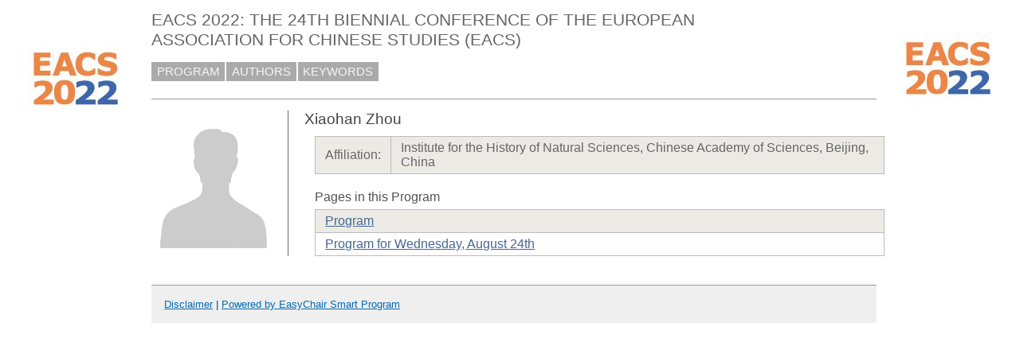

--- FILE ---
content_type: text/html; charset=UTF-8
request_url: https://easychair.org/smart-program/EACS2022/person348.html
body_size: 1290
content:
<!DOCTYPE html
      PUBLIC "-//W3C//DTD XHTML 1.0 Transitional//EN"
      "http://www.w3.org/TR/xhtml1/DTD/xhtml1-transitional.dtd">
<html xml:lang="en-US" style="display:none" lang="en-US" xmlns="http://www.w3.org/1999/xhtml">
<head>
<title>Xiaohan Zhou</title>
<script>window['ec:pageId']='11418583974147063808'</script>
<meta content="text/html; charset=UTF-8" http-equiv="Content-Type"/>
<script>if (top != self) {top.location = self.location} else {document.documentElement.style.display = "block"}</script><link type="image/jpeg" href="favicon.ico" rel="icon"/><link type="text/css" href="program2120.css" rel="StyleSheet"/><link rel="StyleSheet" href="program.css" type="text/css"/></head>
<body><table cellpadding="0" cellspacing="0" class="page_table">
<tbody>
  <tr>
    <td class="left_td_column">
      <img src="logo.jpg" title="logo"/>
      <div class="left_spacer">&nbsp;</div>
    </td>
    <td class="central_td_column">
      <div class="divsearch"><input class="conf_search" id="search" placeholder="Search" style="visibility:hidden" type="text"/></div>
      <div id="title">EACS 2022: THE 24TH BIENNIAL CONFERENCE OF THE EUROPEAN ASSOCIATION FOR CHINESE STUDIES (EACS)</div>
      <div id="main_menu"><a href="index.html">PROGRAM</a><a href="talk_author_index.html">AUTHORS</a><a href="talk_keyword_index.html">KEYWORDS</a></div>
      <div id="menu2" style="visibility:hidden;margin:0pt;border:0pt;padding:0pt"> </div>
      <div id="menu3" style="visibility:hidden;margin:0pt;border:0pt;padding:0pt"> </div>
      <div id="content">
        <div id="pagetitle"></div>
      <script src="/utils/program.js"> </script><script>addEventHandler(window,'load',function () {Program.ping1('/statistics/page_access_x.cgi',Program.ping2,'m1=1')})</script><script>Program.data={pr:2047,co:0,pk:'person:348'}</script><table><tr><td style="width:1%;vertical-align:top"><div class="bio_img"><img src="unisex_silhouette.png"/></div></td><td style="width:99%"><div class="bio"><div class="bio_title">Xiaohan Zhou</div><table class="bio_table"><tr class="evengrey top bottom"><td>Affiliation: </td><td>Institute for the History of Natural Sciences, Chinese Academy of Sciences, Beijing, China</td></tr></table><div class="bio_pages">Pages in this Program</div><table class="bio_table"><tr class="evengrey top"><td><a href="index.html">Program</a></td></tr><tr class="oddgrey bottom"><td><a href="2022-08-24.html">Program for Wednesday, August 24th</a></td></tr></table></div></td></tr></table></div>
      <div id="disclaimer"><a href="disclaimer.html">Disclaimer</a> | <a href="/smart_program">Powered by EasyChair Smart Program</a></div>
    </td>
    <td class="right_td_column">
      <img src="logo1.jpg" title="logo"/>
      <div class="right_spacer">&nbsp;</div>
    </td>
  </tr>
</tbody>
</table></body>
</html>


--- FILE ---
content_type: text/css
request_url: https://easychair.org/smart-program/EACS2022/program2120.css
body_size: 1274
content:
/* EasyChair smart program style sheets
 * (c) 2013-2015 Cool Press Ltd
 */

/* main top-level menu, contains the most general items (program, site map etc.) */

body, html  {
  margin:0pt 0pt 0pt 0pt;
  padding:0px;
  min-width:800px;
}

.page_table {
  height:100%;
  width:100%;
  border:0px;
}
.left_td_column {
  width:1%;
  vertical-align: top;
  text-align: center;
  padding:20pt 20px 20pt 20px;
}
.central_td_column {
  width:99%;
  vertical-align: top;
  padding-top:3pt;
  background:#fff;
}
.right_td_column {
  width:1%;
  vertical-align: top;
  text-align: center;
  padding:10pt 15px 20pt 15px;
}

.left_spacer{
  width: 150px;
}
.right_spacer{
  width: 150px;
}

.divsearch {
  float:right;
  width: 140px;
  height:14px;
  background-color:#fff;
  margin-top:10px;
  margin-left:20pt;
  margin-right:20pt;
  font-size:12pt;
  line-height: 14px;
}

.conf_search {
  width: 140px;
  height:14px;
  color:#666;
  background-color:#fff;
  font-size:11pt;
  font-family:verdana, sans-serif;
  padding:2px 3pt 4px 3pt;
  border:solid 1px #aaa;
  line-height: 14px;
}

#pagetitle {
  color:#555;
  font-size:13pt;
  font-family:verdana, sans-serif;
  font-weight : normal;
  padding:10pt 0pt 6pt 0pt;
  border-bottom:solid 1px #999;
} 

#main_menu {
}
#main_menu a:visited {
  color:#f6f6f6;
}
#main_menu a:hover {
  background-color:#222222;
}
#main_menu a {
  color:#f6f6f6;
  text-decoration:none;
  background-color:#aaa;
  font-size:11pt;
  margin-right:2px;
  font-family:verdana, sans-serif;
  padding:3pt 5pt 3pt 5pt;
  cursor: pointer;
  line-height:1.75;
}

/* selected main top-level menu, contains the most general items (program, site map etc.) */
#main_menu a.selected {
  color:#fff;
  text-decoration:none;
  background-color:#dd0000;
  font-size:11pt;
  margin-right:2px;
  font-family:verdana, sans-serif;
  padding:3pt 5pt 3pt 5pt;
  cursor: pointer;
  line-height:1.75;
}
#main_menu a.selected:visited { color:#fff; }
#main_menu a.selected:link:hover { background-color:#222; }
#main_menu a.selected:visited:hover { background-color:#222; }

/* second-level menu, for multi-conference programs contains conference aliases */
#menu2 {
  margin-top:7pt;
  margin-left:0pt;
  margin-right:0pt;
  border-top: solid 1px #999;
  padding: 4pt 0pt 4pt 0pt; 
}
#menu2 a:visited {
  color:#888888;
}
#menu2 a:hover {
  background-color:#222222;
  color: #f6f6f6
}
#menu2 a {
  color:#888888;
  text-decoration:none;
  font-size:11pt;
  white-space:nowrap;
  margin-right:2pt;
  font-family:verdana, sans-serif;
  padding:1pt 2pt 1pt 2pt;
  cursor: pointer;
}
#menu2 .separator {
  padding: 0pt 4pt 0pt 4pt;
}

/* selected main 2-level menu */
#menu2 a.selected {
  color:#fff;
  text-decoration:none;
  font-size:11pt;
  white-space:nowrap;
  margin-right:0pt;
  font-family:verdana, sans-serif;
  padding:0pt 4pt 1pt 4pt;
  cursor: pointer;
  background-color:#dd0000;
}
#menu2 a.selected:visited { color:#fff; }
#menu2 a.selected:link:hover { background-color:#222; }
#menu2 a.selected:visited:hover { background-color:#222; }

/* third-level menu, appears on some pages */
#menu3 {
  margin-top:0pt;
  margin-left:0pt;
  margin-right:0pt;
  border-top:solid 1px #999;
  padding-top:7pt;
}
#menu3 a:visited {
  color:#888888;
}
#menu3 a:hover {
  background-color:#222222;
  color: #f6f6f6
}
#menu3 a {
  color:#888888;
  text-decoration:none;
  font-size:11pt;
  white-space:nowrap;
  margin-right:2pt;
  font-family:verdana, sans-serif;
  padding:1pt 0pt 2pt 0pt;
  cursor: pointer;
}
#menu3 .separator {
  padding: 0pt 4pt 0pt 4pt;
}

/* selected main 3-level menu */
#menu3 a.selected {
  color:#fff;
  text-decoration:none;
  font-size:11pt;
  white-space:nowrap;
  margin-right:0pt;
  font-family:verdana, sans-serif;
  padding:2pt 4pt 2pt 4pt;
  cursor: pointer;
  background-color:#dd0000;
}
#menu3 a.selected:visited { color:#fff; }
#menu3 a.selected:link:hover { background-color:#222; }
#menu3 a.selected:visited:hover { background-color:#222; }

/* the class of the " | " string used in menus */
.separator {}

#disclaimer {
  color: #043f76;
  font-size:10pt;
  font-family:verdana, sans-serif;
  padding:12pt 12pt 12pt 12pt;
  margin: 16pt 0pt 0pt 0pt;
  border-top:1px #999 solid;
  background-color:#efefef;
  text-align:left;
  white-space:nowrap;
}

#disclaimer a:link {
  color: #006bb6;
}

#disclaimer a:hover  {
  color: #ff0000;
}

#disclaimer .advt {
  float: right;
  color:#003580;
}

#disclaimer .advt a:link {
  color: #003580;
}

#disclaimer .advt a:hover  {
  color: #ffba01;
}

/* The page title, displayed on the very top of the page. E.g. LPAR 2013: 20th
 * International Conference ... */
#title {
  color:#666;
  font-size:16pt;
  font-family:verdana, sans-serif;
  padding:7pt 0pt 11pt 0pt;
}


.conf1 {
  color: #000000;
  background-color: #d6e0d6;
}

.conf20 {
  color: #000000;
  background-color: #adff2f;
}

.conf57 {
  color: #000000;
  background-color: #ffff7c;
}

.conf56 {
  color: #000000;
  background-color: #f5deb3;
}

.conf43 {
  color: #000000;
  background-color: #afeeee;
}

.conf46 {
  color: #000000;
  background-color: #dda0dd;
}

.conf35 {
  color: #000000;
  background-color: #55d555;
}

.conf12 {
  color: #000000;
  background-color: #e9967a;
}

.conf40 {
  color: #000000;
  background-color: #48d1cc;
}

.conf13 {
  color: #000000;
  background-color: #ffff00;
}
